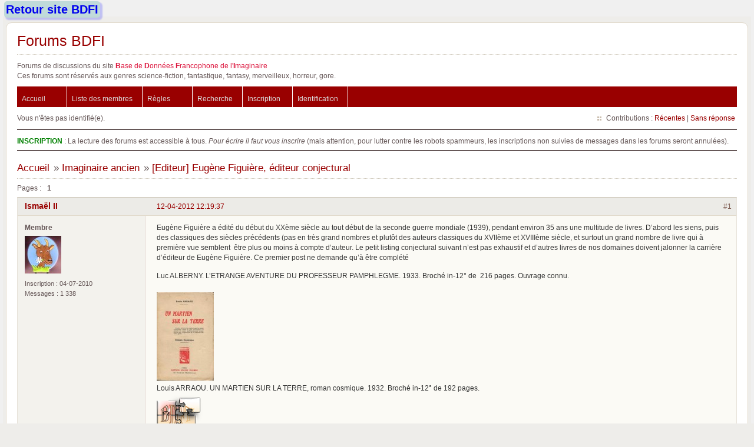

--- FILE ---
content_type: text/html; charset=utf-8
request_url: https://forums.bdfi.net/viewtopic.php?pid=43869
body_size: 18822
content:
<!DOCTYPE html PUBLIC "-//W3C//DTD XHTML 1.0 Strict//EN" "http://www.w3.org/TR/xhtml1/DTD/xhtml1-strict.dtd">
<html xmlns="http://www.w3.org/1999/xhtml" xml:lang="fr" lang="fr" dir="ltr">
<head>
<meta http-equiv="Content-Type" content="text/html; charset=utf-8" />
<title>[Editeur] Eugène Figuière, éditeur conjectural / Imaginaire ancien / Forums BDFI</title>
<link rel="stylesheet" type="text/css" href="style/Fire.css" />
<link rel="canonical" href="viewtopic.php?id=2967" title="Page 1" />
<link rel="alternate" type="application/atom+xml" href="extern.php?action=feed&amp;tid=2967&amp;type=atom" title="Flux Atom de la discussion" />
</head>
<body>
<style>
body, body#bdfi {
 font-family: Verdana, Helvetica, sans-serif;
 font-size: small;
}

#conteneur {
 padding: 5px;
 background: #fafafa;
 font-family: Verdana, Helvetica, sans-serif;
 font-size: 100%;
 background-color: #f0f0f0;
}

#punindex {
 margin: auto;
 center;
}

.buttonbdfi {
 margin: 2px;
 padding: 3px;
 border-radius: 5px;
 box-shadow: 3px 3px 2px 1px rgba(0, 0, 255, .2);
 background-color: rgba(0, 128, 128, .2);
 text-decoration: none;
}
</style>

<div id="conteneur">


<div>
<a class='buttonbdfi' style='font-size: 20px; font-weight: bold' href='https://www.bdfi.net/' title="Retour au site BDFI">Retour site BDFI</a>
<!--
 - <a class='buttonbdfi' href='http://test.bdfi.net/' title="Site v2 de test">Site v2 (test / bêta)</a>
-->
</div>

<div id="punviewtopic" class="pun">
<div class="top-box"></div>

<div class="punwrap">

<div id="brdheader" class="block">
	<div class="box">
		<div id="brdtitle" class="inbox">
			<h1><a href="index.php">Forums BDFI</a></h1>
			<div id="brddesc">Forums de discussions du site <span style='color:crimson'><b>B</b>ase de <b>D</b>onnées <b>F</b>rancophone de l'<b>I</b>maginaire</span><br />Ces forums sont réservés aux genres science-fiction, fantastique, fantasy, merveilleux, horreur, gore.</div>
		</div>
		<div id="brdmenu" class="inbox">
			<ul>
				<li id="navindex" class="isactive"><a href="index.php">Accueil</a></li>
				<li id="navuserlist"><a href="userlist.php">Liste des membres</a></li>
				<li id="navrules"><a href="misc.php?action=rules">Règles</a></li>
				<li id="navsearch"><a href="search.php">Recherche</a></li>
				<li id="navregister"><a href="register.php">Inscription</a></li>
				<li id="navlogin"><a href="login.php">Identification</a></li>
			</ul>
		</div>
		<div id="brdwelcome" class="inbox">
			<p class="conl">Vous n'êtes pas identifié(e).</p>
			<ul class="conr">
				<li><span>Contributions&#160;: <a href="search.php?action=show_recent" title="Trouver les discussions comportant des messages récents.">Récentes</a> | <a href="search.php?action=show_unanswered" title="Trouver les discussions sans réponse.">Sans réponse</a></span></li>
			</ul>
			<div class="clearer"></div>
		</div>
	</div>
</div>

<div id="announce" class="block">
	<div class="hd"><h2><span>Annonce</span></h2></div>
	<div class="box">
		<div id="announce-block" class="inbox">
			<div class="usercontent"><span style='color:green'><b>INSCRIPTION</b></span> : La lecture des forums est accessible à tous. <em>Pour écrire il faut vous inscrire</em> (mais attention, pour lutter contre les robots spammeurs, les inscriptions non suivies de messages dans les forums seront annulées).</div>
		</div>
	</div>
</div>

<div id="brdmain">
<div class="linkst">
	<div class="inbox crumbsplus">
		<ul class="crumbs">
			<li><a href="index.php">Accueil</a></li>
			<li><span>»&#160;</span><a href="viewforum.php?id=5">Imaginaire ancien</a></li>
			<li><span>»&#160;</span><strong><a href="viewtopic.php?id=2967">[Editeur] Eugène Figuière, éditeur conjectural</a></strong></li>
		</ul>
		<div class="pagepost">
			<p class="pagelink conl"><span class="pages-label">Pages&#160;: </span><strong class="item1">1</strong></p>
		</div>
		<div class="clearer"></div>
	</div>
</div>

<div id="p41616" class="blockpost rowodd firstpost blockpost1">
	<h2><span><span class="conr">#1</span> <a href="viewtopic.php?pid=41616#p41616">12-04-2012 12:19:37</a></span></h2>
	<div class="box">
		<div class="inbox">
			<div class="postbody">
				<div class="postleft">
					<dl>
						<dt><strong><a href="profile.php?id=4653">Ismaël II</a></strong></dt>
						<dd class="usertitle"><strong>Membre</strong></dd>
						<dd class="postavatar"><img src="https://forums.bdfi.net/img/avatars/4653.jpg?m=1609701033" width="62" height="64" alt="" /></dd>
						<dd><span>Inscription&#160;: 04-07-2010</span></dd>
						<dd><span>Messages&#160;: 1 338</span></dd>
					</dl>
				</div>
				<div class="postright">
					<h3>[Editeur] Eugène Figuière, éditeur conjectural</h3>
					<div class="postmsg">
						<p>Eugène Figuière a édité du début du XXème siècle au tout début de la seconde guerre mondiale (1939), pendant environ 35 ans une multitude de livres. D’abord les siens, puis des classiques des siècles précédents (pas en très grand nombres et plutôt des auteurs classiques du XVIIème et XVIIIème siècle, et surtout un grand nombre de livre qui à première vue semblent&#160; être plus ou moins à compte d’auteur. Le petit listing conjectural suivant n’est pas exhaustif et d’autres livres de nos domaines doivent jalonner la carrière d’éditeur de Eugène Figuière. Ce premier post ne demande qu’à être complété</p><p>Luc ALBERNY. L’ETRANGE AVENTURE DU PROFESSEUR PAMPHLEGME. 1933. Broché in-12° de&#160; 216 pages. Ouvrage connu.</p><p><a href="http://www.bdfi.info/img/couv/m/martien_sur_terreaa.jpg" rel="nofollow"><span class="postimg"><img src="http://www.bdfi.info/img/vign/m/v_martien_sur_terreaa.jpg" alt="v_martien_sur_terreaa.jpg" /></span></a><br />Louis ARRAOU. UN MARTIEN SUR LA TERRE, roman cosmique. 1932. Broché in-12° de 192 pages.<br /><img src="https://forums.bdfi.net/img/smilies/okbdfi.png" alt="okbdfi" /></p><p>Jean AUBOURG. LA LAMPE D’AGATE. 1936. Broché in-12° de 268 pages. Ce roman ne comporte aucune conjecture, par contre en fin de volume une petite nouvelle complémentaire : « UNE NUIT A BORD » est du domaine du fantastique :<br />Rentrant de l’Inde Française en bateau, un passager remarque sur le pont, isolée dans un coin, une curieuse passagère vêtue de noir et à l’air maladif. Il la suit un moment dans la coursive et perd sa trace. Renseignements pris sur cette dame, personne ne semble la connaître et elle n’appartient pas à l’équipage. Le capitaine, qui s’inquiète d’avoir éventuellement une passagère clandestine à bord, vient un soir avec notre passager pour se rendre compte de l’identité de cette mystérieuse femme. Ils l’aperçoivent ou celle-ci quitte son endroit habituel, et la suivent dans les couloirs du navire. A un moment, elle disparaît et les deux hommes en reste abasourdis, car il est impossible qu’elle ne se soit évaporée, le couloir finissant en cul-de-sac et les portes étant fermées à clef. Le Capitaine pâlit lorsqu’il se rend compte que l’une des portes s’ouvre sur la morgue qui contient dix-sept cercueils que le bateau ramène en France.<br /><img src="https://forums.bdfi.net/img/smilies/okbdfi.png" alt="okbdfi" /></p><p>AXIEROS. PLATONIQUEMENT. 1924. Broché petit in-12° de 142 pages. Nouvelles gays et gaies. Une nouvelle préhistorique gay : « LA CONQUÊTE ». Réédité il y a quelques années.<br /><img src="https://forums.bdfi.net/img/smilies/okbdfi.png" alt="okbdfi" /></p><p>BANVILLE D’HOSTEL. LE SEMEUR DE SABLE. 1912. Broché&#160; petit in-8° de 160 pages. Collection du « Rythme ». (Sous toute réserve que ce livre ne contienne des conjectures flagrantes)<br />[BDFI: Hors genres - Cf. plus bas <a href="http://forums.bdfi.net/viewtopic.php?pid=50680#p50680]" rel="nofollow">http://forums.bdfi.net/viewtopic.php?pid=50680#p50680]</a></p><p><a href="http://www.bdfi.info/img/couv/a/acataf.jpg" rel="nofollow"><span class="postimg"><img src="http://www.bdfi.info/img/vign/a/v_acataf.jpg" alt="v_acataf.jpg" /></span></a><br />Henri BARAUDE. LA CATASTROPHE. 1936. Broché in-12° de 190 pages. En ces dernières pages il est question d’une guerre ouverte contre l’Allemagne, guerre bien amenée dans tout ce roman&#160; et qui finit plutôt mal pour les petits Français.<br />[BDFI: ? limite...]</p><p><a href="http://www.bdfi.info/img/couv/a/aafigww.jpg" rel="nofollow"><span class="postimg"><img src="http://www.bdfi.info/img/vign/a/v_aafigww.jpg" alt="v_aafigww.jpg" /></span></a><br />Louis BOURGES. LA CHUTE DES HOMMES. 1934. Broché in-12° de 190 pages. Satan en personne a pris les apparences du grand Maître des Francs-Maçons pour saper notre civilisation. Bref,&#160; Satan est un gros enfoiré.<br /><img src="https://forums.bdfi.net/img/smilies/okbdfi.png" alt="okbdfi" /></p><p>Eugène CONTI. LA CULTURE DE L’HUMANITE, par la fécondation artificielle sélectionnée. 1937. Broché in-12° de 226 pages. Cet ouvrage, totalement de pure science-fiction, s’ouvre sur la destruction de Paris.<br /><img src="https://forums.bdfi.net/img/smilies/okbdfi.png" alt="okbdfi" /></p><p><a href="http://www.bdfi.info/img/couv/f/figuiere_flotaa.jpg" rel="nofollow"><span class="postimg"><img src="http://www.bdfi.info/img/vign/f/v_figuiere_flotaa.jpg" alt="v_figuiere_flotaa.jpg" /></span></a><br />Jean COTARD. LE FLOT D’EPOUVANTE. 1934. Broché in-12° de 264 pages. Invasion de crabes et autres crustacés géants sur les plages de Bretagne. Voir topic Thèmes et sujets imaginaires – Monstres marins, d’eau douce… post 11<br /><img src="https://forums.bdfi.net/img/smilies/okbdfi.png" alt="okbdfi" /></p><p>Charles COUSIN. EN L’AN 2000. Pièce de théâtre en 4 actes. 1935. Broché in-12° de 162 pages. En l’An 2000 les femmes prennent le rôle&#160; et le pouvoir des hommes et ce qui s’en suit. Cette pièce a été écrite par un homme.<br /><img src="https://forums.bdfi.net/img/smilies/okbdfi.png" alt="okbdfi" /></p><p>Charles de COYNART. CONTES ET NOUVELLES. 1937. Broché in-12° de 192 pages. Nouvelles aussi insolites que fantastiques. Contient ; UNE MORT ETRANGE, LA BOMBE, LE FOSSOYEUR.<br /><img src="https://forums.bdfi.net/img/smilies/okbdfi.png" alt="okbdfi" /></p><p>Jean-Marie DEFRANCE. LA LUMIERE OU LA PRODIGIEUSE HISTOIRE DE TROIS INVENTEURS, roman utopiste. 1913. Broché grand in-12° de 196 pages. Ouvrage assez rare et plus proche des utopies Wellsiennes que des « Tallandier bleus ».<br /><img src="https://forums.bdfi.net/img/smilies/okbdfi.png" alt="okbdfi" /></p><p><a href="http://www.bdfi.info/img/couv/f/figuiere_demartyaa.jpg" rel="nofollow"><span class="postimg"><img src="http://www.bdfi.info/img/vign/f/v_figuiere_demartyaa.jpg" alt="v_figuiere_demartyaa.jpg" /></span></a><br />Robert DEMARTY. L’AUTRE ! LA DERNIERE ? (A ceux de la Classe 25). 1933. Broché in-12° de 256 pages. Une guerre future, plus redoutable et encore plus meurtrière que celle de 14-18. « -Imaginaient-ils, ces hommes, la débâcle internationale de 1942 ? ». Voir topic Guerres Futures post 59<br />.<br /><a href="http://www.bdfi.info/img/couv/a/a_redou.jpg" rel="nofollow"><span class="postimg"><img src="http://www.bdfi.info/img/vign/a/v_a_redou.jpg" alt="v_a_redou.jpg" /></span></a><br />P. L. DEVERDUN. LE « REDOUTABLE », journal d’un commandant de vedette. 1936. Broché in-12° de 192 pages. Guerre future. Voir topic Guerres Futures post 61.<br />.<br />Lord DUNSANY (Edward John Moreton PLUNKETT). LE LIVRE DES MERVEILLES (The book of wonder, a chronicle of little adventures at the edge of the world). Traduction de&#160; Marie AMOUROUX. 1924. Broché in-12° de 120 pages. Contient : Lord Dunsany / Préface, La Fiancée du Centaure, La Lamentable histoire de Thangobrind le joaillier et de sa fin malheureuse, La Maison de la sphynge, Ce qui arriva probablement aux trois écrivains, L&#039;Imprudente Prière de Pombo l&#039;idolâtre, La Prise de Bombasharna, Miss Cubbidge et le dragon des légendes, La Queste des larmes de la reine, Le Trésor des Gibbelins, Comment Nuth aurait, paraît-il exercé son art sur les Gnomes, Comment quelqu&#039;un entra, ainsi qu&#039;il avait été prédit, dans la cité de Nulle Part, Le Couronnement de Mr. Thomas Shap, Chu-bu et Sheemish, La Fenêtre merveilleuse, Épilogue.<br />Ouvrage d’une grand rareté.<br /><img src="https://forums.bdfi.net/img/smilies/okbdfi.png" alt="okbdfi" /></p><p><a href="http://www.bdfi.info/img/couv/a/afiga.jpg" rel="nofollow"><span class="postimg"><img src="http://www.bdfi.info/img/vign/a/v_afiga.jpg" alt="v_afiga.jpg" /></span></a><br />EMILE-PIGNOT. LA PRISON DE LA CHAIR. 1932. Broché in-12° de 226 pages. (Guerre future entre l’Allemagne et la Pologne, la France intervient du côté Polonais).<br />.<br /><a href="http://www.bdfi.info/img/couv/f/figuiere_finotaa.jpg" rel="nofollow"><span class="postimg"><img src="http://www.bdfi.info/img/vign/f/v_figuiere_finotaa.jpg" alt="v_figuiere_finotaa.jpg" /></span></a><br />Jean FINOT. PROLONGEONS LA VIE !... Sans date (l’auteur est mort en 1922). Broché petit in-12° de 120 pages, « Collection des petits livres de Chevet ». Couverture illustrée. Plus qu’un roman une petite réflexion amusante sur les possibilités de prolonger la vie humaine, à première vue au début du siècle comme maintenant c’est l’optimisme qui reste de rigueur pour parvenir à son but, la science ne se contentant que d’aider.<br />[BDFI: Hors base - Non fiction]</p><p><a href="http://www.bdfi.info/img/couv/a/anneau_de_gyges.jpg" rel="nofollow"><span class="postimg"><img src="http://www.bdfi.info/img/vign/a/v_anneau_de_gyges.jpg" alt="v_anneau_de_gyges.jpg" /></span></a><br />GEORGE-DAY (Yvonne Georgette DAYRES, Madame Louis DEBEAUVAIS). L’ANNEAU DE GYGES. 1932. Broché in-12° de 190 pages. Science-fiction, l’anneau de Gygès rend invisible<br /><img src="https://forums.bdfi.net/img/smilies/okbdfi.png" alt="okbdfi" /></p><p>Pierre JAUDON. DIEUDONNE TÊTE. 1910, « Collection Œuvres et Jours ». Broché in-12° de 364 pages. Il s’agirait « d’une satire des utopies socio-scientifiques de l’époque ». J’ai croisé ce bouquin plusieurs fois sans rien connaître de son contenu, donc sans l’acheter alors que maintenant je sais qu’il est conjectural et que l’exemplaire disponible est trop onéreux.<br />[BDFI: ?]</p><p>Grégoire LE ROY. JOE TRIMBORN. Nouvelles. 1913. Broché in-12° de 198 pages. Quatre nouvelles dans ce recueil dont deux de nos domaines : « L’ETRANGE AVENTURE DE L’ABBE LEVRAI », sur la survivance d’un homme-singe à Bornéo et « LA MALEDICTION DU SOLEIL », petite variation sur l’Atlantide.<br /><img src="https://forums.bdfi.net/img/smilies/okbdfi.png" alt="okbdfi" /></p><p><a href="http://www.bdfi.info/img/couv/t/theatre_noir.jpg" rel="nofollow"><span class="postimg"><img src="http://www.bdfi.info/img/vign/t/v_theatre_noir.jpg" alt="v_theatre_noir.jpg" /></span></a><br />André de LORDE et Henri BAUCHE. THEÂTRE NOIR. (Sans date – probablement années 20). Couverture illustrée. Broché in-12°de 194 pages. Contient 4 textes : LE MAITRE DE LA MORT, LE VICE, LE MYSTERE DE LA MAISON NOIRE, LE CRIME MONSTRUEUX.<br />.<br /><a href="http://www.bdfi.info/img/couv/l/lorde_theatr_rougewww.jpg" rel="nofollow"><span class="postimg"><img src="http://www.bdfi.info/img/vign/l/v_lorde_theatr_rougewww.jpg" alt="v_lorde_theatr_rougewww.jpg" /></span></a><br />André de LORDE. THEÂTRE ROUGE. 1922. Broché petit in-12° de 264 pages. Préface de André ANTOINE (Célèbre directeur de théâtre de l’époque). Contient 4 textes sous forme de pièce de théâtre : DES YEUX DANS L’OMBRE, FIGURES DE CIRE, L’ENFANT MORT, ATTAQUE NOCTURNE.<br />.<br />André de LORDE. LA GALERIE DES MONSTRES. 1928 Broché in-12° de 222 pages. Couverture illustrée, contient LA GALERIE DES MONSTRES, LA GALERIE DES MASQUES, suivi de L’HOMME QUI FAIT PEUR de Albert SOREL, LA FOLIE de Gilbert BALLET, LE PRINCE DE LA TERREUR de Alfred BINET, LE THEÂTRE DE ANDRE DE LORDE de Edmond LOCARD et LA PEUR AU THEÂTRE de André ANTOINE.<br />.<br /><a href="http://www.bdfi.info/img/couv/t/theatre_de_la_mortvrai.jpg" rel="nofollow"><span class="postimg"><img src="http://www.bdfi.info/img/vign/t/v_theatre_de_la_mortvrai.jpg" alt="v_theatre_de_la_mortvrai.jpg" /></span></a><br />André de LORDE. THEÂTRE DE LA MORT. 1928. Broché in-12° de 234 pages. Couverture illustrée et photo de l’auteur en frontispice. Contient 3 textes. : LES CHARCUTEURS, LE VAISSEAU DE LA MORT, L’HOMME MYSTERIEUX.<br />.<br /><a href="http://www.bdfi.info/img/couv/f/figuiere_lorde_figure_cireaa.jpg" rel="nofollow"><span class="postimg"><img src="http://www.bdfi.info/img/vign/f/v_figuiere_lorde_figure_cireaa.jpg" alt="v_figuiere_lorde_figure_cireaa.jpg" /></span></a><br />André de LORDE. FIGURES DE CIRE. 1932. Broché in-12° de 224 pages. Couverture illustrée. Contient de nombreux textes&#160; sous forme de nouvelles: FIGURES DE CIRE , LE MASQUE, L’HORRIBLE EXPERIENCE, LE GRAND MYSTERE, LE BAL ROUGE, MADAME DUBOIS SAGE FEMME, L’ENFANT MORT, L’HYSTERIQUE, 40 HP, MYSTERIEUX ATTENTAT, EN SILENCE, L’ILLUSTRE PROFESSEUR TRUCHARD, LA DAME EN NOIR, DERNIERE CONQUÊTE, BEREGUISSE, L’AGONISANTE, L’ENFER, MORPHINOMANE, L’OBSESSION, AU PETIT JOUR, UNE AFFAIRE MYSTERIEUSE, LA DERNIERE TORTURE, AU PAYS DES SUPPLICES, L’ACQUITTEE, L’HORRIBLE VENGEANCE, CŒUR D’ENFANT, UN ACCIDENT, L’ARBRE VIVANT, LA MAFFIA, UN CRIME DANS UNE MAISON DE FOU. Tout un programme pour s’alléger les idées noires.<br />.<br /><a href="http://www.bdfi.info/img/couv/l/lorde_peuraa.jpg" rel="nofollow"><span class="postimg"><img src="http://www.bdfi.info/img/vign/l/v_lorde_peuraa.jpg" alt="v_lorde_peuraa.jpg" /></span></a><br />André de LORDE. THEÂTRE DE LA PEUR. 1919. « Collection des petits livres de chevet ». Couverture illustrée. Broché petit in-12° de 230 pages. Porte une mention de premier volume<br />.<br />André de LORDE, Pierre CHAINE, Henri BAUCHE. GRAND GUIGNOL. 1936. Broché in-12° de 208 pages. Contient : JACK L’EVENTREUR, L’HORRIBLE PASSION, MAGIE NOIRE.<br />.<br /><a href="http://www.bdfi.info/img/couv/z/zzzzloria.jpg" rel="nofollow"><span class="postimg"><img src="http://www.bdfi.info/img/vign/z/v_zzzzloria.jpg" alt="v_zzzzloria.jpg" /></span></a><br />Jacques LORIA. LA VISITE DES MARTIENS. 1935. Broché in-12° de 286 pages. Le titre se passe de commentaires, mais la visite est amicale. Les dames Martiennes sont ovipares.<br /><img src="https://forums.bdfi.net/img/smilies/okbdfi.png" alt="okbdfi" /></p><p>.<br /><a href="http://www.bdfi.info/img/couv/f/figuiere_lumiere_couvaa.jpg" rel="nofollow"><span class="postimg"><img src="http://www.bdfi.info/img/vign/f/v_figuiere_lumiere_couvaa.jpg" alt="v_figuiere_lumiere_couvaa.jpg" /></span></a>&#160; &#160;<a href="http://www.bdfi.info/img/couv/f/figuiere_lumiere_envoiaa.jpg" rel="nofollow"><span class="postimg"><img src="http://www.bdfi.info/img/vign/f/v_figuiere_lumiere_envoiaa.jpg" alt="v_figuiere_lumiere_envoiaa.jpg" /></span></a><br />Wilfrid LUCAS. LA ROUTE DE LUMIERE, légende de l’amour. 1927. Broché in-12° de 190 pages. Légendes de l’amour mais surtout de la Lémurie, pendant de l’Atlantide dans des temps reculés.<br />.<br />Julien MALRIC. L’ŒIL DU BEFFROI, « Essai de théâtre mythique », quatre actes en prose et six tableaux. 1914. Broché in-4° de 186 p&#160; &#160; ages sous couverture rempliée. Illustré de gravures sur bois de Charles SENARD. « L’action se déroule dans le futur, à une époque où la connaissance confine aux domaines de l’Absolu et marque l’apogée d’une civilisation hautement scientifique », et comme c’est l’auteur qui le proclame…….<br />.<br />Paul MAX. VOLCAR LE TERRIBLE. 1913. Broché in-12° de 326 pages. Roman préhistorique<br />.<br /><a href="http://www.bdfi.info/img/couv/c/contes_tenebresaa.jpg" rel="nofollow"><span class="postimg"><img src="http://www.bdfi.info/img/vign/c/v_contes_tenebresaa.jpg" alt="v_contes_tenebresaa.jpg" /></span></a><br />Alexandre MERCEREAU. CONTES DES TENEBRES. 1911. Broché in-12° de 218 pages. Couverture illustrée par Albert GLEIZES.<br />.<br /><a href="http://www.bdfi.info/img/couv/f/figuiere_monceauaa.jpg" rel="nofollow"><span class="postimg"><img src="http://www.bdfi.info/img/vign/f/v_figuiere_monceauaa.jpg" alt="v_figuiere_monceauaa.jpg" /></span></a><br />Alexandre MERCEREAU. LE CRIME DU PARC MONCEAU. 1930. Broché in-12° de 192 pages. Couverture illustrée. Aucune conjecture dans cet excellent roman, roman qui ressemblerait le plus à un roman policier, mais qui n’en est pas vraiment un : 1849 un crime atroce est commis dans le quartier Monceaux et après une enquête vite bâclée le coupable n’est jamais inquiété. Bien des années plus tard dans le même quartier un abbé reçoit d’un moribond une confession étonnante. A rééditer d’urgence ce roman du XXème siècle imitant à la perfection Balzac, Barbey-D’Aurevilly, Méry et Ponson du Terrail (rien que ça).<br />.<br /><a href="http://www.bdfi.info/img/couv/d/dorian_grayaa.jpg" rel="nofollow"><span class="postimg"><img src="http://www.bdfi.info/img/vign/d/v_dorian_grayaa.jpg" alt="v_dorian_grayaa.jpg" /></span></a>&#160; &#160;<a href="http://www.bdfi.info/img/couv/d/doriab_gray_bb.jpg" rel="nofollow"><span class="postimg"><img src="http://www.bdfi.info/img/vign/d/v_doriab_gray_bb.jpg" alt="v_doriab_gray_bb.jpg" /></span></a><br />S. MERCET. DORIAN GRAY, drame en un prologue et 5 actes tiré du roman de Oscar WILDE : LE PORTRAIT DE DORIAN GRAY. 1922. Broché in-8° de 170 pages. Couverture illustrée par KIT. Edition numérotée<br />.<br />Rémy MONTALEE. HISTOIRES MACABRES ET AUTRES. 1924. Broché in-12° de 224 pages.<br />.<br /><a href="http://www.bdfi.info/img/couv/l/la_fin_du_mondeaa.jpg" rel="nofollow"><span class="postimg"><img src="http://www.bdfi.info/img/vign/l/v_la_fin_du_mondeaa.jpg" alt="v_la_fin_du_mondeaa.jpg" /></span></a><br />Thomas MUREçAY. LA FIN DU MONDE, pièce en 3 actes et 4 tableaux. 1934. Broché in-12° de 224 pages.<br />.<br /><a href="http://www.bdfi.info/img/couv/h/heradryas.jpg" rel="nofollow"><span class="postimg"><img src="http://www.bdfi.info/img/vign/h/v_heradryas.jpg" alt="v_heradryas.jpg" /></span></a><br />Bernard NABONNE. HERADRYAS L’AMAZONE. Roman mytho-antique. 1923. Broché in-12° de 220 pages. Vignette en couverture.<br />Les Amazones réfugiées au Pont-Euxin (la Mer Noire) lors de leur déclin offrent un sacrifice à Arthémise, mais la déesse manifeste sa fureur car Héradryas, la sœur de la reine Thalestris est en réalité un homme. Contrairement à la coutume sa mère ne l’a pas sacrifié à la naissance. Elle l’a élevé comme une femme et lui donnant que des serviteurs aveugles. Un jour qu’il bavarde au bord de l’eau avec la nymphe Thétis, une Amazone, Euséïs, surprend son secret et tombe amoureuse de lui.<br />A chaque printemps les Amazones rejoignent les Oskidiens pour l’accouplement annuel. Héradryas est très inquiet mais Apollon qu’il invoque lui prédit qu’il ne risque rien. Héradryas recherche Euséïs comme partenaire mais ne la trouve pas mais Socléïs, une autre Amazone se réfugie sous sa tente… Et il perd sa vertu.<br />Socléïs lui apprend que la reine veut le tuer, car elle n’accouche que de garçons et croit que cette malédiction est due au fait que sa sœur est son héritière.<br />Elle le persuade de prendre le pouvoir, mais le complot échoue et Héradryas est emprisonné. Socléïs s’aperçoit qu’Euseïs et lui sont amoureux, et jalouse révèle à la reine qu’il est un homme. Thalestris se rend à la prison, mais celle-ci est vide. La reine a tué les enfants de Cratus, un caravanier qui livrait de la marchandise et a gardé le vieillard comme esclave. Celui-ci s’apprête à la tuer. Elle se rend à la tente d’Euséïs car elle sait par Socléïs, qu’Heradryas doit venir y passer la nuit. Cratus la guette mais Héradryas arrête son bras. Il réussit à s’enfuir mais Euséïs est emprisonnée et Cratus écorché vif.<br />Héradryas arrive à la cour d’Alexandre le Grand et lui annonce la venue prochaine des Amazones. La reine lui demande de lui faire une fille pour assurer sa succession mais en réalité elle veut l’assassiner pour renouveler les exploits des guerrières Amazones. Elle essaie de l’empoisonner mais Héradryas veille et lui fait boire le poison à sa place. Furieux de l’attentat contre leur roi les Macédoniens tuent les Amazones.<br />Thalestris meurt la dernière et tombe dans l’Hadès, fleuve des Enfers, magma gluant et grouillant de serpents et de monstres. Elle finit par arriver devant le Styx mais comme elle n’a pas son obole Caron ne la laisse pas entrer et ainsi, elle est condamnée à errer éternellement.<br />Héradryas est couvert d’honneur par Alexandre et il retrouve Euséïs qui a échappé au massacre car elle était en prison.<br />.<br /><a href="http://www.bdfi.info/img/couv/z/zzzzfiguiere_henri_barreaa.jpg" rel="nofollow"><span class="postimg"><img src="http://www.bdfi.info/img/vign/z/v_zzzzfiguiere_henri_barreaa.jpg" alt="v_zzzzfiguiere_henri_barreaa.jpg" /></span></a><br />Jean d’OSSEAU. HENRI BAR SUR LA LUNE (aventure merveilleuse mais véridique). 1927. Br. n-12° de 228 pages. Il s’agit d’un manuscrit trouvé dans une plaine du Texas en 1913.<br />.<br />Alex PASQUIER. LA CONQUÊTE. 1926. Broché in-12° de 320 pages. Pas de problème ce livre existe puisqu’il est référencé à la Bibliothèque Nationale. Mais personne n’a encore mis la main dessus. Le premier qui le trouve a gagné sa lecture.<br />.<br /><a href="http://www.bdfi.info/img/couv/a/avie_nouvelleaa.jpg" rel="nofollow"><span class="postimg"><img src="http://www.bdfi.info/img/vign/a/v_avie_nouvelleaa.jpg" alt="v_avie_nouvelleaa.jpg" /></span></a>&#160; &#160; <a href="http://www.bdfi.info/img/couv/m/madeleine_pelletier_1.jpg" rel="nofollow"><span class="postimg"><img src="http://www.bdfi.info/img/vign/m/v_madeleine_pelletier_1.jpg" alt="v_madeleine_pelletier_1.jpg" /></span></a><br />Doctoresse Madeleine PELLETIER. UNE VIE NOUVELLE. 1932. Broché in-12° de 248 pages. Voir topic « Imaginaire Ancien »<br />.<br />Henri PERRIOT. LA VIE ULTRA-MODERNE, 1926-1980, presque la fin du monde. 1927. Broché in-12° de 194 pages. Roman rébarbatif tournant autour de la prédiction des Papes de Saint Malachie, mais néanmoins conjectural.<br />.<br />Edgar POE. LES MEILLEURS CONTES. Traduction de Charles BAUDELAIRE. 1923. Broché petit in-12° de 206 pages. Contient quatre contes : « UNE DESCENTE DANS LE MAELSTROM », « LE SCARABEE D’OR », « MANUSCRIT TROUVE DANS UNE BOUTEILLE » et « DOUBLE ASSASSINAT DANS LA RUE MORGUE », « Bibliothèque Figuière ». Illustrations de Daniel GIRARD.<br />.<br /><a href="http://www.bdfi.info/img/couv/c/cieux_nouveaux.jpg" rel="nofollow"><span class="postimg"><img src="http://www.bdfi.info/img/vign/c/v_cieux_nouveaux.jpg" alt="v_cieux_nouveaux.jpg" /></span></a><br />André » PREVOT. CIEUX NOUVEAUX ou QUTRE HOMMES DANS LA LUNE (Essai romancé). 1931. Broché in-12° de 190 pages. « Le voyage vers la Lune est possible grâce à la diminution de la densité corporelle! Une fois arrivé, nos voyageurs rencontrent des habitants divisés en royaume ce qui permet à l&#039;auteur d&#039;utiliser les sociétés lunaires comme une parabole à nos dissensions terrestres. Un petit livre plus digne de figurer au rayon philosophique qu&#039;astronautique. »<br />.<br /><a href="http://www.bdfi.info/img/couv/s/sherlockaa.jpg" rel="nofollow"><span class="postimg"><img src="http://www.bdfi.info/img/vign/s/v_sherlockaa.jpg" alt="v_sherlockaa.jpg" /></span></a><br />Jean PRUDHOM. LE CAS DU MAHARADJ DE SIVAGUINGUE, premier coup de chapeau du célèbre Détective-Psychomètre César Brûlaire. 1928. Broché in-12° de 288 pages. Premier coup de chapeau (et le seul) mais quel coup de maître ; de quoi combler les amateurs de Sherlock Holmes associés aux détectives de l’occulte ou de l’étrange : suite à des disparitions-évaporations totalement inexpliquées Gustav Klinkicht le célèbre détective Allemand et son plus célèbre encore pendant Anglais Sherlock Holmes en personne se retrouvent en prison en Corse. Intervient alors César Brûlaire,&#160; qui à la fin de l’aventure, sera nommé par les deux détectives précités « leur Maître ». Pour le fantastique pas de problèmes, César Brûlaire assure contre les spirites, médiums, fantômes et tous autres phénomènes paranormaux, (même des inconnus). Un sympathique petit bouquin qui ferait une excellente histoire à la Tardi.<br />.<br /><a href="http://www.bdfi.info/img/couv/f/figuiere_gaa.jpg" rel="nofollow"><span class="postimg"><img src="http://www.bdfi.info/img/vign/f/v_figuiere_gaa.jpg" alt="v_figuiere_gaa.jpg" /></span></a><br />Edouard ROMILLY. LES AMANTS DE CLEOPATRE. (Amour-Magie-Initiation). 1929. Broché petit in-12° de 216 pages. Couverture illustrée par STAB. Nombreux éléments fantastique dans ce roman antique.<br />.<br /><a href="http://www.bdfi.info/img/couv/a/abimeaa.jpg" rel="nofollow"><span class="postimg"><img src="http://www.bdfi.info/img/vign/a/v_abimeaa.jpg" alt="v_abimeaa.jpg" /></span></a><br />Paul RONCERAY. LA VENGEANCE DE L’ABIME. 1932 . Broché in-12° de 256 pages. Couverture illustrée. Voir Imaginaire Ancien au topic Paul RONCERAY<br />.<br /><a href="http://www.bdfi.info/img/couv/f/figuiere_tour_peupleaa.jpg" rel="nofollow"><span class="postimg"><img src="http://www.bdfi.info/img/vign/f/v_figuiere_tour_peupleaa.jpg" alt="v_figuiere_tour_peupleaa.jpg" /></span></a><br />Han RYNER. LA TOUR DES PEUPLES. 1919, « Les Livres de Chevet ». Broché petit in-12° de 232 pages. Couverture illustrée. Roman sur la légende rationalisée de la Tour de Babel<br />.<br /><a href="http://www.bdfi.info/img/couv/l/les_pacifiquesaa.jpg" rel="nofollow"><span class="postimg"><img src="http://www.bdfi.info/img/vign/l/v_les_pacifiquesaa.jpg" alt="v_les_pacifiquesaa.jpg" /></span></a><br />Han RYNER LES PACIFIQUES. 1914. Broché petit in-8° de 298 pages. Les Atlantes existent toujours (du moins en 1914) et en sont en l’An de grâce 11 157 de leur calendrier. Ils disposent de moyens aériens très perfectionné ce qui leur permet de sauver un navire en difficulté dans la mer des Sargasses<br />.<br /><a href="http://www.bdfi.info/img/couv/r/ryner_homme_fourmi_2.jpg" rel="nofollow"><span class="postimg"><img src="http://www.bdfi.info/img/vign/r/v_ryner_homme_fourmi_2.jpg" alt="v_ryner_homme_fourmi_2.jpg" /></span></a>&#160; &#160;<a href="http://www.bdfi.info/img/couv/r/ryner_fourmi.jpg" rel="nofollow"><span class="postimg"><img src="http://www.bdfi.info/img/vign/r/v_ryner_fourmi.jpg" alt="v_ryner_fourmi.jpg" /></span></a><br />Han RYNER. L’HOMME FOURMI. Sans date (avant 1920). Broché petit in-8° de 240 pages. Couverture illustrée. Réédition du texte paru en 1901 aux éditions de la Maison d’Art.<br />.<br />Henri SERRE. LA CAHIER ROUGE. Sans date (1923 ou 1924). Broché in-12° de 224 pages. Un complot international préfigurant un conflit mondial. Roman source d’inspiration plus que certaine pour HERGE pour « LE LOTUS BLEU ». Voir topic<br />.<br />Titres à vérifier : <br />Paul RONCERAY – PLUS VERS LE NORD. 1930<br />Jean-Pierre CARTIGNY – CESAR LANGIN DICTATEUR. 1935<br />Yves DARMOR – LES FIGURANTS. 1925<br />Olivier DIRAISON –SEYLOR – LE CRACK DE 1930, titre annoncé comme paru dans l’ouvrage du même auteur : L’AMOUR EN CROUPE, roman de demain, chez Alfred Leclerc, datant de 1912.<br />P. J. MEZIERES – ALLONS ENFANTS DE LA PATRIE. 1928<br />Et pas mal d’autres dont les titres nous interpellent.</p>
						<p class="postedit"><em>Dernière modification par Ismaël II (22-01-2013 20:32:50)</em></p>
					</div>
				</div>
			</div>
		</div>
		<div class="inbox">
			<div class="postfoot clearb">
				<div class="postfootleft"><p><span>Hors ligne</span></p></div>
			</div>
		</div>
	</div>
</div>

<div id="p41644" class="blockpost roweven">
	<h2><span><span class="conr">#2</span> <a href="viewtopic.php?pid=41644#p41644">13-04-2012 16:42:26</a></span></h2>
	<div class="box">
		<div class="inbox">
			<div class="postbody">
				<div class="postleft">
					<dl>
						<dt><strong><a href="profile.php?id=4653">Ismaël II</a></strong></dt>
						<dd class="usertitle"><strong>Membre</strong></dd>
						<dd class="postavatar"><img src="https://forums.bdfi.net/img/avatars/4653.jpg?m=1609701033" width="62" height="64" alt="" /></dd>
						<dd><span>Inscription&#160;: 04-07-2010</span></dd>
						<dd><span>Messages&#160;: 1 338</span></dd>
					</dl>
				</div>
				<div class="postright">
					<h3>Re&#160;: [Editeur] Eugène Figuière, éditeur conjectural</h3>
					<div class="postmsg">
						<p><a href="http://www.bdfi.info/img/couv/z/zzzzc_oupe_de_jade.jpg" rel="nofollow"><span class="postimg"><img src="http://www.bdfi.info/img/vign/z/v_zzzzc_oupe_de_jade.jpg" alt="v_zzzzc_oupe_de_jade.jpg" /></span></a><br />LA COUPE DE JADE ET L’ATLANTIDE.<br />Dans « LA COUPE DE JADE », petit roman antique dû à la plume de la Baronne Marie SURCOUF (Eugène Figuière, 1932), le héros – philosophe dynamique – Anaxymède, au cours de ses innombrables périples, fait un petit séjour surprenant et conjectural :<br />« … Les mois, les années s’écoulaient, il se plut à l’île des Atlantes à suivre l’existence des Guanches à la peau pâle et aux cheveux noirs, dont la taille mesurait environ deux mètres et près desquels sa finesse musclée semblait une statuette humaine…. »<br />A rajouter à l’actif conjectural du continent mythique disparu</p>
					</div>
				</div>
			</div>
		</div>
		<div class="inbox">
			<div class="postfoot clearb">
				<div class="postfootleft"><p><span>Hors ligne</span></p></div>
			</div>
		</div>
	</div>
</div>

<div id="p41646" class="blockpost rowodd">
	<h2><span><span class="conr">#3</span> <a href="viewtopic.php?pid=41646#p41646">13-04-2012 16:47:27</a></span></h2>
	<div class="box">
		<div class="inbox">
			<div class="postbody">
				<div class="postleft">
					<dl>
						<dt><strong><a href="profile.php?id=64">Cirroco Jones</a></strong></dt>
						<dd class="usertitle"><strong>[•°•°•] Perdue dans les asteroïdes</strong></dd>
						<dd class="postavatar"><img src="https://forums.bdfi.net/img/avatars/64.gif?m=1609701035" width="53" height="64" alt="" /></dd>
						<dd><span>Inscription&#160;: 20-02-2006</span></dd>
						<dd><span>Messages&#160;: 6 613</span></dd>
					</dl>
				</div>
				<div class="postright">
					<h3>Re&#160;: [Editeur] Eugène Figuière, éditeur conjectural</h3>
					<div class="postmsg">
						<p>Super! toute une mine de titres difficiles! <img src="https://forums.bdfi.net/img/smilies/wink.png" alt="wink" /></p>
					</div>
				</div>
			</div>
		</div>
		<div class="inbox">
			<div class="postfoot clearb">
				<div class="postfootleft"><p><span>Hors ligne</span></p></div>
			</div>
		</div>
	</div>
</div>

<div id="p41651" class="blockpost roweven">
	<h2><span><span class="conr">#4</span> <a href="viewtopic.php?pid=41651#p41651">14-04-2012 00:03:07</a></span></h2>
	<div class="box">
		<div class="inbox">
			<div class="postbody">
				<div class="postleft">
					<dl>
						<dt><strong><a href="profile.php?id=4082">Charles le Téméraire</a></strong></dt>
						<dd class="usertitle"><strong>(¯`*•. splash .•*´¯)</strong></dd>
						<dd class="postavatar"><img src="https://forums.bdfi.net/img/avatars/4082.jpg?m=1609701033" width="61" height="64" alt="" /></dd>
						<dd><span>Lieu&#160;: Proxima du Centaure</span></dd>
						<dd><span>Inscription&#160;: 14-05-2010</span></dd>
						<dd><span>Messages&#160;: 1 343</span></dd>
					</dl>
				</div>
				<div class="postright">
					<h3>Re&#160;: [Editeur] Eugène Figuière, éditeur conjectural</h3>
					<div class="postmsg">
						<p>Encore un excellentissime topic ! Total respect Isma ! <img src="https://forums.bdfi.net/img/smilies/big_smile.png" alt="big_smile" /></p>
					</div>
					<div class="postsignature postmsg"><hr /><p>Point n&#039;ai/n&#039;est besoin d&#039;espérer pour entreprendre, ni de réussir pour persévérer.</p></div>
				</div>
			</div>
		</div>
		<div class="inbox">
			<div class="postfoot clearb">
				<div class="postfootleft"><p><span>Hors ligne</span></p></div>
			</div>
		</div>
	</div>
</div>

<div id="p41786" class="blockpost rowodd">
	<h2><span><span class="conr">#5</span> <a href="viewtopic.php?pid=41786#p41786">26-04-2012 17:18:20</a></span></h2>
	<div class="box">
		<div class="inbox">
			<div class="postbody">
				<div class="postleft">
					<dl>
						<dt><strong><a href="profile.php?id=4653">Ismaël II</a></strong></dt>
						<dd class="usertitle"><strong>Membre</strong></dd>
						<dd class="postavatar"><img src="https://forums.bdfi.net/img/avatars/4653.jpg?m=1609701033" width="62" height="64" alt="" /></dd>
						<dd><span>Inscription&#160;: 04-07-2010</span></dd>
						<dd><span>Messages&#160;: 1 338</span></dd>
					</dl>
				</div>
				<div class="postright">
					<h3>Re&#160;: [Editeur] Eugène Figuière, éditeur conjectural</h3>
					<div class="postmsg">
						<p><a href="http://www.bdfi.info/img/couv/z/zzrosny1aa.jpg" rel="nofollow"><span class="postimg"><img src="http://www.bdfi.info/img/vign/z/v_zzrosny1aa.jpg" alt="v_zzrosny1aa.jpg" /></span></a> <a href="http://www.bdfi.info/img/couv/z/zzrosny2aa.jpg" rel="nofollow"><span class="postimg"><img src="http://www.bdfi.info/img/vign/z/v_zzrosny2aa.jpg" alt="v_zzrosny2aa.jpg" /></span></a><br />J. H. ROSNY AÎNE. DANS LES ETOILES – LA DEVINERESSE. Chez Eugène Figuière, éditeur, à l’enseigne du Figuier, 1919, Collection des Petits livres de Chevet. Broché petit in-12° de 90 pages. Couverture illustrée.<br />« Dans les étoiles », n’est qu’une naïve bluette, la fille d’un professeur est amoureuse de son adjoint, adjoint qui nous narre les états d’âme de la jeune fille dont il ne partage pas l’amour. Heureusement pour nous le professeur fait plus des recherches dans les&#160; domaines du spiritisme que dans la physique : « Et il se mit à me parler de son « double miroir magnétique pour photographier les esprits », instrument auquel il me faisait travailler depuis plusieurs jours et auquel il attachait les plus grandes espérances. »<br />« La Devineresse », une voyante retire son neveu d’un apprentissage, qui est un vrai calvaire. Mais à la nouvelle école il est pris&#160; « pour le fils de la sorcière ». Aucun fantastique dans ce fond de tiroir</p>
					</div>
				</div>
			</div>
		</div>
		<div class="inbox">
			<div class="postfoot clearb">
				<div class="postfootleft"><p><span>Hors ligne</span></p></div>
			</div>
		</div>
	</div>
</div>

<div id="p41862" class="blockpost roweven">
	<h2><span><span class="conr">#6</span> <a href="viewtopic.php?pid=41862#p41862">02-05-2012 08:41:13</a></span></h2>
	<div class="box">
		<div class="inbox">
			<div class="postbody">
				<div class="postleft">
					<dl>
						<dt><strong><a href="profile.php?id=4653">Ismaël II</a></strong></dt>
						<dd class="usertitle"><strong>Membre</strong></dd>
						<dd class="postavatar"><img src="https://forums.bdfi.net/img/avatars/4653.jpg?m=1609701033" width="62" height="64" alt="" /></dd>
						<dd><span>Inscription&#160;: 04-07-2010</span></dd>
						<dd><span>Messages&#160;: 1 338</span></dd>
					</dl>
				</div>
				<div class="postright">
					<h3>Re&#160;: [Editeur] Eugène Figuière, éditeur conjectural</h3>
					<div class="postmsg">
						<p><a href="http://www.bdfi.info/img/couv/m/mercereauuicc.jpg" rel="nofollow"><span class="postimg"><img src="http://www.bdfi.info/img/vign/m/v_mercereauuicc.jpg" alt="v_mercereauuicc.jpg" /></span></a><br />« UNE HISTOIRE MERVEILLEUSE » de Alexandre MERCEREAU. Eugène Figuière, éditeur, 1928. Broché in-12° de 221 pages.<br />Troisième texte de&#160; cet auteur pour Figuière ou le folklore Breton rejoint les récits les plus fantastiques. Au travers de la lignée descendante d’une famille nombreuse Bretonne et ce jusqu’à la Duchesse Anne, la rencontre avec le Malin (ou le Diable), l’Ankou (La Mort en Breton) et même un passage avec le serpent de mer. Le livre construit autour de nouvelles plus ou moins longues cache sous son titre optimiste une suite de grands malheurs pour aboutir à une fin « heureuse » dans la baie de Douarnenez (Douar Enez), la terre de l’île en Breton. Alexandre MERCEREAU, du folklore avec du tonus. La page de faux-titre porte la mention « Les Légendes Imaginaires ».<br /><img src="https://forums.bdfi.net/img/smilies/okbdfi.png" alt="okbdfi" /></p>
					</div>
				</div>
			</div>
		</div>
		<div class="inbox">
			<div class="postfoot clearb">
				<div class="postfootleft"><p><span>Hors ligne</span></p></div>
			</div>
		</div>
	</div>
</div>

<div id="p42053" class="blockpost rowodd">
	<h2><span><span class="conr">#7</span> <a href="viewtopic.php?pid=42053#p42053">14-05-2012 18:00:47</a></span></h2>
	<div class="box">
		<div class="inbox">
			<div class="postbody">
				<div class="postleft">
					<dl>
						<dt><strong><a href="profile.php?id=4653">Ismaël II</a></strong></dt>
						<dd class="usertitle"><strong>Membre</strong></dd>
						<dd class="postavatar"><img src="https://forums.bdfi.net/img/avatars/4653.jpg?m=1609701033" width="62" height="64" alt="" /></dd>
						<dd><span>Inscription&#160;: 04-07-2010</span></dd>
						<dd><span>Messages&#160;: 1 338</span></dd>
					</dl>
				</div>
				<div class="postright">
					<h3>Re&#160;: [Editeur] Eugène Figuière, éditeur conjectural</h3>
					<div class="postmsg">
						<p><a href="http://www.bdfi.info/img/couv/z/zzzzfiguiereaa.jpg" rel="nofollow"><span class="postimg"><img src="http://www.bdfi.info/img/vign/z/v_zzzzfiguiereaa.jpg" alt="v_zzzzfiguiereaa.jpg" /></span></a><br />Michel ARGENTINE. « PRENDS-MOI ». Pour son dernier chapitre : « ANTICIPATIONS », de la page 245 à 260, conjectural, mais sans aucun intérêt. Ouvrage sans date mais signalé de 1931 à la B. N. Broché petit in-12° de 260 pages « Bibliothèque du XXème siècle ».<br />L’auteur signera un petit roman fantastique une année plus tard aux éditions de la Nouvelle Revue Critique : « LE FAKIR VOLEUR D’ÂMES »</p>
					</div>
				</div>
			</div>
		</div>
		<div class="inbox">
			<div class="postfoot clearb">
				<div class="postfootleft"><p><span>Hors ligne</span></p></div>
			</div>
		</div>
	</div>
</div>

<div id="p42071" class="blockpost roweven">
	<h2><span><span class="conr">#8</span> <a href="viewtopic.php?pid=42071#p42071">16-05-2012 11:15:32</a></span></h2>
	<div class="box">
		<div class="inbox">
			<div class="postbody">
				<div class="postleft">
					<dl>
						<dt><strong><a href="profile.php?id=4653">Ismaël II</a></strong></dt>
						<dd class="usertitle"><strong>Membre</strong></dd>
						<dd class="postavatar"><img src="https://forums.bdfi.net/img/avatars/4653.jpg?m=1609701033" width="62" height="64" alt="" /></dd>
						<dd><span>Inscription&#160;: 04-07-2010</span></dd>
						<dd><span>Messages&#160;: 1 338</span></dd>
					</dl>
				</div>
				<div class="postright">
					<h3>Re&#160;: [Editeur] Eugène Figuière, éditeur conjectural</h3>
					<div class="postmsg">
						<p><a href="http://www.bdfi.info/img/couv/z/zzzzfiguikkj.jpg" rel="nofollow"><span class="postimg"><img src="http://www.bdfi.info/img/vign/z/v_zzzzfiguikkj.jpg" alt="v_zzzzfiguikkj.jpg" /></span></a><br />Joseph MAGGINI. LA VOIX DU SOUVENIR. Editions Eugène Figuière, 1934. Broché in-12° de 190 pages. Couverture illustrée. Recueil de poésie en vers de mirliton (ceci dit il faut quand même le faire),&#160; mais de la page 21 à 67 se trouvent : « VISION DE BONHEUR (1er rêve) et VISION DE BONHEUR (2ème rêve), textes n’étant rien de moins que de l’utopie ou tout y passe même de la poésie astrale :<br />« Saturne et Jupiter, ces deux mondes géants<br />Lançaient au ciel de Mars des rayons éclatants.<br />Véga, ce soleil bleu qui fournit sa lumière<br />A des globes roulants dans l’immense carrière<br />Réservée à la Lyre, avait au firmament<br />Un éclat radieux comme un beau diamant<br />Plus belle qu’Altaïr, divine et solennelle<br />Notre Terre brillait sous la voûte éternelle.</p>
					</div>
				</div>
			</div>
		</div>
		<div class="inbox">
			<div class="postfoot clearb">
				<div class="postfootleft"><p><span>Hors ligne</span></p></div>
			</div>
		</div>
	</div>
</div>

<div id="p42344" class="blockpost rowodd">
	<h2><span><span class="conr">#9</span> <a href="viewtopic.php?pid=42344#p42344">14-06-2012 11:44:52</a></span></h2>
	<div class="box">
		<div class="inbox">
			<div class="postbody">
				<div class="postleft">
					<dl>
						<dt><strong><a href="profile.php?id=4653">Ismaël II</a></strong></dt>
						<dd class="usertitle"><strong>Membre</strong></dd>
						<dd class="postavatar"><img src="https://forums.bdfi.net/img/avatars/4653.jpg?m=1609701033" width="62" height="64" alt="" /></dd>
						<dd><span>Inscription&#160;: 04-07-2010</span></dd>
						<dd><span>Messages&#160;: 1 338</span></dd>
					</dl>
				</div>
				<div class="postright">
					<h3>Re&#160;: [Editeur] Eugène Figuière, éditeur conjectural</h3>
					<div class="postmsg">
						<p>Retour sur deux titres vus précédemment :<br />« PLATONIQUEMENT », son auteur AXIEROS se nommait dans la vie de tous les jours Pierre-Emile-Marie GUYOTLOT, il était né en 1898 et avala son bulletin de naissance en 1927<br /><a href="http://www.bdfi.info/img/couv/f/fig_1aa.jpg" rel="nofollow"><span class="postimg"><img src="http://www.bdfi.info/img/vign/f/v_fig_1aa.jpg" alt="v_fig_1aa.jpg" /></span></a>&#160; &#160; &#160;<a href="http://www.bdfi.info/img/couv/f/fig_2aa.jpg" rel="nofollow"><span class="postimg"><img src="http://www.bdfi.info/img/vign/f/v_fig_2aa.jpg" alt="v_fig_2aa.jpg" /></span></a><br />Quand à la guerre future de P. L. DEVERDUN : « LE REDOUTABLE », texte écrit en 1930 et édité en 1936, je viens d’en découvrir un exemplaire avec un bandeau prémonitoire (voir illustration).</p>
					</div>
				</div>
			</div>
		</div>
		<div class="inbox">
			<div class="postfoot clearb">
				<div class="postfootleft"><p><span>Hors ligne</span></p></div>
			</div>
		</div>
	</div>
</div>

<div id="p42367" class="blockpost roweven">
	<h2><span><span class="conr">#10</span> <a href="viewtopic.php?pid=42367#p42367">18-06-2012 11:23:35</a></span></h2>
	<div class="box">
		<div class="inbox">
			<div class="postbody">
				<div class="postleft">
					<dl>
						<dt><strong><a href="profile.php?id=4653">Ismaël II</a></strong></dt>
						<dd class="usertitle"><strong>Membre</strong></dd>
						<dd class="postavatar"><img src="https://forums.bdfi.net/img/avatars/4653.jpg?m=1609701033" width="62" height="64" alt="" /></dd>
						<dd><span>Inscription&#160;: 04-07-2010</span></dd>
						<dd><span>Messages&#160;: 1 338</span></dd>
					</dl>
				</div>
				<div class="postright">
					<h3>Re&#160;: [Editeur] Eugène Figuière, éditeur conjectural</h3>
					<div class="postmsg">
						<p><a href="http://www.bdfi.info/img/couv/f/figaa.jpg" rel="nofollow"><span class="postimg"><img src="http://www.bdfi.info/img/vign/f/v_figaa.jpg" alt="v_figaa.jpg" /></span></a><br />HELENE – Conte irréel,&#160; de RENE-MAUR.<br />En plus de ses comptes d’auteurs Eugène Figuière a rejaqueté des livres de petits éditeurs qui certainement avait eu des problèmes de distribution et surtout de lectorat. Ce livre a été imprimé par Ch. A. Bedu, à Saint-Amand (Cher) en 1923. Il est au format in-12° et possède 254 pages. Le rejaquetage de Figuière date de 1926.<br />L’auteur est au Berry ce que Seignolle est à la Sologne et nous conte un petit roman paysan fantastique à base de sorcellerie et de démonologie. Si l’on m’avait demandé, en me cachant le nom de l’auteur, qui avait écrit ce petit roman, j’aurais répondu que Gilbert DUPE n’était certainement pas loin. Si le côté conjectural (fantastique) est évident le côté roman paysan de Ernest PEROCHON est également bien présent, bref encore une découverte chez « Figuière »</p><p><img src="https://forums.bdfi.net/img/smilies/okbdfi.png" alt="okbdfi" /></p>
					</div>
				</div>
			</div>
		</div>
		<div class="inbox">
			<div class="postfoot clearb">
				<div class="postfootleft"><p><span>Hors ligne</span></p></div>
			</div>
		</div>
	</div>
</div>

<div id="p43869" class="blockpost rowodd">
	<h2><span><span class="conr">#11</span> <a href="viewtopic.php?pid=43869#p43869">03-12-2012 13:01:07</a></span></h2>
	<div class="box">
		<div class="inbox">
			<div class="postbody">
				<div class="postleft">
					<dl>
						<dt><strong><a href="profile.php?id=4653">Ismaël II</a></strong></dt>
						<dd class="usertitle"><strong>Membre</strong></dd>
						<dd class="postavatar"><img src="https://forums.bdfi.net/img/avatars/4653.jpg?m=1609701033" width="62" height="64" alt="" /></dd>
						<dd><span>Inscription&#160;: 04-07-2010</span></dd>
						<dd><span>Messages&#160;: 1 338</span></dd>
					</dl>
				</div>
				<div class="postright">
					<h3>Re&#160;: [Editeur] Eugène Figuière, éditeur conjectural</h3>
					<div class="postmsg">
						<p><a href="http://www.bdfi.info/img/couv/l/loriamaraa.jpg" rel="nofollow"><span class="postimg"><img src="http://www.bdfi.info/img/vign/l/v_loriamaraa.jpg" alt="v_loriamaraa.jpg" /></span></a><br />.<br />Vu plus haut mais il faut préciser que deux autres volumes de l’auteur étaient en préparation :<br />« VOYAGE DES MARTIENS AUTOUR DE LA TERRE » et,<br />« LES TERRIENS SUR MARS »<br />Ces deux livres ne sont jamais sortis (sauf erreur, mais ça se saurait), par contre il n’est pas dit que les manuscrits traînent quelque part (mais là aussi j’émets des doutes)</p>
					</div>
				</div>
			</div>
		</div>
		<div class="inbox">
			<div class="postfoot clearb">
				<div class="postfootleft"><p><span>Hors ligne</span></p></div>
			</div>
		</div>
	</div>
</div>

<div id="p44698" class="blockpost roweven">
	<h2><span><span class="conr">#12</span> <a href="viewtopic.php?pid=44698#p44698">06-03-2013 15:24:13</a></span></h2>
	<div class="box">
		<div class="inbox">
			<div class="postbody">
				<div class="postleft">
					<dl>
						<dt><strong><a href="profile.php?id=4653">Ismaël II</a></strong></dt>
						<dd class="usertitle"><strong>Membre</strong></dd>
						<dd class="postavatar"><img src="https://forums.bdfi.net/img/avatars/4653.jpg?m=1609701033" width="62" height="64" alt="" /></dd>
						<dd><span>Inscription&#160;: 04-07-2010</span></dd>
						<dd><span>Messages&#160;: 1 338</span></dd>
					</dl>
				</div>
				<div class="postright">
					<h3>Re&#160;: [Editeur] Eugène Figuière, éditeur conjectural</h3>
					<div class="postmsg">
						<p>.<br /><a href="http://www.bdfi.info/img/couv/a/aaapacific_231aa.jpg" rel="nofollow"><span class="postimg"><img src="http://www.bdfi.info/img/vign/a/v_aaapacific_231aa.jpg" alt="v_aaapacific_231aa.jpg" /></span></a><br />.<br />M. HENRI-DEMONT. POUR SUPPRIMER CE CRIME : LA GUERRE.<br />PLAN HENRI-DEMONT de 1908, développé et proposé aux alliés en 1918.<br />Paris Eugène Figuière éditeur, 1931. Broché in-12° de 256 pages. Accompagné d’un grand plan dépliant explicatif.<br />Société Générale des nations – Juridique<br />Création des codes internationaux<br />Constitution mondiale<br />Organe judiciaire et exécutif<br />Désarmement général des armées nationales<br />Création de la monnaie unique internationale<br />Bienfait de cette monnaie mondiale<br />Caractère de la monnaie unique internationale<br />Quelle sera l’avenir sans la Société Générale des Nations ?<br />. <br />Bref, une douce utopie. Comment ne pas concevoir notre monde sans une petite guerre en permanence, une petite, seulement une petite, mais toujours plus ou moins larvée. Dégouté par le « pacifisme » de ce livre je me suis lancé dans la relecture de « LA PAIX INDESIRABLE, rapport sur l’utilité des guerres », de J. K. GALBRAITH, 1967, (Calmann-Lévy 1968, pour la traduction française), et là, je me suis senti tout à fait rassuré.</p>
					</div>
				</div>
			</div>
		</div>
		<div class="inbox">
			<div class="postfoot clearb">
				<div class="postfootleft"><p><span>Hors ligne</span></p></div>
			</div>
		</div>
	</div>
</div>

<div id="p44701" class="blockpost rowodd">
	<h2><span><span class="conr">#13</span> <a href="viewtopic.php?pid=44701#p44701">06-03-2013 17:15:41</a></span></h2>
	<div class="box">
		<div class="inbox">
			<div class="postbody">
				<div class="postleft">
					<dl>
						<dt><strong><a href="profile.php?id=64">Cirroco Jones</a></strong></dt>
						<dd class="usertitle"><strong>[•°•°•] Perdue dans les asteroïdes</strong></dd>
						<dd class="postavatar"><img src="https://forums.bdfi.net/img/avatars/64.gif?m=1609701035" width="53" height="64" alt="" /></dd>
						<dd><span>Inscription&#160;: 20-02-2006</span></dd>
						<dd><span>Messages&#160;: 6 613</span></dd>
					</dl>
				</div>
				<div class="postright">
					<h3>Re&#160;: [Editeur] Eugène Figuière, éditeur conjectural</h3>
					<div class="postmsg">
						<p>Ton masochisme m&#039;inquiète : la <strong>relecture</strong> de « LA PAIX INDESIRABLE, rapport sur l’utilité des guerres ».</p>
					</div>
				</div>
			</div>
		</div>
		<div class="inbox">
			<div class="postfoot clearb">
				<div class="postfootleft"><p><span>Hors ligne</span></p></div>
			</div>
		</div>
	</div>
</div>

<div id="p45214" class="blockpost roweven">
	<h2><span><span class="conr">#14</span> <a href="viewtopic.php?pid=45214#p45214">29-05-2013 07:37:18</a></span></h2>
	<div class="box">
		<div class="inbox">
			<div class="postbody">
				<div class="postleft">
					<dl>
						<dt><strong><a href="profile.php?id=4653">Ismaël II</a></strong></dt>
						<dd class="usertitle"><strong>Membre</strong></dd>
						<dd class="postavatar"><img src="https://forums.bdfi.net/img/avatars/4653.jpg?m=1609701033" width="62" height="64" alt="" /></dd>
						<dd><span>Inscription&#160;: 04-07-2010</span></dd>
						<dd><span>Messages&#160;: 1 338</span></dd>
					</dl>
				</div>
				<div class="postright">
					<h3>Re&#160;: [Editeur] Eugène Figuière, éditeur conjectural</h3>
					<div class="postmsg">
						<p>.<br /><a href="http://www.bdfi.info/img/couv/f/fig_hier_7aa.jpg" rel="nofollow"><span class="postimg"><img src="http://www.bdfi.info/img/vign/f/v_fig_hier_7aa.jpg" alt="v_fig_hier_7aa.jpg" /></span></a>&#160; &#160;<a href="http://www.bdfi.info/img/couv/f/fig_hier_8aa.jpg" rel="nofollow"><span class="postimg"><img src="http://www.bdfi.info/img/vign/f/v_fig_hier_8aa.jpg" alt="v_fig_hier_8aa.jpg" /></span></a><br />.<br />« LES AMANTS DE CLEOPATRE » de Edouard de ROMILLY (voir post 1 de ce topic), est en fait une réédition (chez le même éditeur) d’un livre de la série « Le Roman International), datant de 1925 sans couverture illustrée et ayant 224 pages au lieu des 216 de la réédition.</p>
					</div>
				</div>
			</div>
		</div>
		<div class="inbox">
			<div class="postfoot clearb">
				<div class="postfootleft"><p><span>Hors ligne</span></p></div>
			</div>
		</div>
	</div>
</div>

<div id="p45226" class="blockpost rowodd">
	<h2><span><span class="conr">#15</span> <a href="viewtopic.php?pid=45226#p45226">31-05-2013 00:04:27</a></span></h2>
	<div class="box">
		<div class="inbox">
			<div class="postbody">
				<div class="postleft">
					<dl>
						<dt><strong><a href="profile.php?id=64">Cirroco Jones</a></strong></dt>
						<dd class="usertitle"><strong>[•°•°•] Perdue dans les asteroïdes</strong></dd>
						<dd class="postavatar"><img src="https://forums.bdfi.net/img/avatars/64.gif?m=1609701035" width="53" height="64" alt="" /></dd>
						<dd><span>Inscription&#160;: 20-02-2006</span></dd>
						<dd><span>Messages&#160;: 6 613</span></dd>
					</dl>
				</div>
				<div class="postright">
					<h3>Re&#160;: [Editeur] Eugène Figuière, éditeur conjectural</h3>
					<div class="postmsg">
						<p>Les Amants de Cléopâtre... Tout un programme antique ! <img src="https://forums.bdfi.net/img/smilies/smile.png" alt="smile" /></p>
					</div>
				</div>
			</div>
		</div>
		<div class="inbox">
			<div class="postfoot clearb">
				<div class="postfootleft"><p><span>Hors ligne</span></p></div>
			</div>
		</div>
	</div>
</div>

<div id="p45676" class="blockpost roweven">
	<h2><span><span class="conr">#16</span> <a href="viewtopic.php?pid=45676#p45676">28-08-2013 11:30:00</a></span></h2>
	<div class="box">
		<div class="inbox">
			<div class="postbody">
				<div class="postleft">
					<dl>
						<dt><strong><a href="profile.php?id=4653">Ismaël II</a></strong></dt>
						<dd class="usertitle"><strong>Membre</strong></dd>
						<dd class="postavatar"><img src="https://forums.bdfi.net/img/avatars/4653.jpg?m=1609701033" width="62" height="64" alt="" /></dd>
						<dd><span>Inscription&#160;: 04-07-2010</span></dd>
						<dd><span>Messages&#160;: 1 338</span></dd>
					</dl>
				</div>
				<div class="postright">
					<h3>Re&#160;: [Editeur] Eugène Figuière, éditeur conjectural</h3>
					<div class="postmsg">
						<p>.<br /><a href="http://www.bdfi.info/img/couv/f/figoluin1aa.jpg" rel="nofollow"><span class="postimg"><img src="http://www.bdfi.info/img/vign/f/v_figoluin1aa.jpg" alt="v_figoluin1aa.jpg" /></span></a>&#160; &#160;<a href="http://www.bdfi.info/img/couv/f/figoluin2aa.jpg" rel="nofollow"><span class="postimg"><img src="http://www.bdfi.info/img/vign/f/v_figoluin2aa.jpg" alt="v_figoluin2aa.jpg" /></span></a><br />.<br />Livre déjà vu au post 1 de ce topic , assez courant, mais dont je viens de découvrir un exemplaire neuf, non coupé,&#160; avec son bandeau publicitaire d’origine.</p>
					</div>
				</div>
			</div>
		</div>
		<div class="inbox">
			<div class="postfoot clearb">
				<div class="postfootleft"><p><span>Hors ligne</span></p></div>
			</div>
		</div>
	</div>
</div>

<div id="p50680" class="blockpost rowodd">
	<h2><span><span class="conr">#17</span> <a href="viewtopic.php?pid=50680#p50680">09-01-2017 11:27:17</a></span></h2>
	<div class="box">
		<div class="inbox">
			<div class="postbody">
				<div class="postleft">
					<dl>
						<dt><strong><a href="profile.php?id=4653">Ismaël II</a></strong></dt>
						<dd class="usertitle"><strong>Membre</strong></dd>
						<dd class="postavatar"><img src="https://forums.bdfi.net/img/avatars/4653.jpg?m=1609701033" width="62" height="64" alt="" /></dd>
						<dd><span>Inscription&#160;: 04-07-2010</span></dd>
						<dd><span>Messages&#160;: 1 338</span></dd>
					</dl>
				</div>
				<div class="postright">
					<h3>Re&#160;: [Editeur] Eugène Figuière, éditeur conjectural</h3>
					<div class="postmsg">
						<p>Au premier post de ce topic a été cité &quot;LE SEMEUR DE SABLE&quot; de BANVILLE D&#039;HOSTEL. Venant de trouver ce livre il s&#039;avère qu&#039;il s&#039;agit d&#039;un recueil de poésies ne renfermant aucune conjecture.</p>
					</div>
				</div>
			</div>
		</div>
		<div class="inbox">
			<div class="postfoot clearb">
				<div class="postfootleft"><p><span>Hors ligne</span></p></div>
			</div>
		</div>
	</div>
</div>

<div id="p50821" class="blockpost roweven">
	<h2><span><span class="conr">#18</span> <a href="viewtopic.php?pid=50821#p50821">09-02-2017 13:26:16</a></span></h2>
	<div class="box">
		<div class="inbox">
			<div class="postbody">
				<div class="postleft">
					<dl>
						<dt><strong><a href="profile.php?id=21051">dugongmou</a></strong></dt>
						<dd class="usertitle"><strong>Membre</strong></dd>
						<dd><span>Inscription&#160;: 09-02-2017</span></dd>
						<dd><span>Messages&#160;: 7</span></dd>
					</dl>
				</div>
				<div class="postright">
					<h3>Re&#160;: [Editeur] Eugène Figuière, éditeur conjectural</h3>
					<div class="postmsg">
						<p>Bonjour,</p><p>passionné d&#039;anticipation ancienne et de littérature de l&#039;étrange,</p><p>je souhaitais juste vous soumettre une liste de titres conjecturaux/fantastiques/antiques parus chez eugene figuiere avant 1945 :</p><br /><div class="quotebox"><blockquote><div><p>[Gil] Ouvrages pris en compte :<br />&#160; &#160; &#160;<img src="https://forums.bdfi.net/img/smilies/okbdfi.png" alt="okbdfi" /></p></div></blockquote></div><p>l&#039;homme et ses dieux charles le gozic&#160; (science fiction/anticipation bretonne)<br />--&gt; Auteur Gustave le Bozec, 1930</p><br /><div class="quotebox"><blockquote><div><p>[Gil] Ouvrages à priori hors genre :<br />&#160; &#160; &#160;<img src="https://forums.bdfi.net/img/smilies/okbdfi.png" alt="okbdfi" /></p></div></blockquote></div><p>le crépuscule de babylone de falconnaud&#160; (roman antique)&#160; - <em>Eugène Figuière 1936, 222 pages, à priori en fait de R. Capt de la Falconnière et Lucien Guy - D&#039;après l&#039;introduction, se veut historqie &quot;notre souci constant a été de ne rien révéler qui ne fut scrupuleusement exact. A cet effet, nous avons puisé chez les historiens anciens et contemporains...&quot; </em></p><br /><div class="quotebox"><blockquote><div><p>[Gil] Ouvrages encore à dépêtrer (pas simple <img src="https://forums.bdfi.net/img/smilies/sad.png" alt="sad" />) - Infos ouvrages ajoutées pour aider<br />&#160; &#160; &#160;<img src="https://forums.bdfi.net/img/smilies/majbdfi.png" alt="majbdfi" /></p></div></blockquote></div><br /><p>Les destins tragiques. contes cruels et étranges 1911 de Joseph Perier&#160; (contes cruels dans la tradition française, introuvable !)</p><p>la mysterieuse aventure leopold jouanaud&#160; (introuvable, apparemment une aventure de terres creuses d&#039;apres les critiques presse de l&#039;époque )</p><p>georges day : La Porte close ou l&#039;Ombre tragique du professeur Holmès , la griffe du diable (pas certain qu&#039;il soit conjectural)</p><p>marie coléron fille laide&#160; Marcelle Adam&#160; (le pouvoir néfaste d&#039;une femme)</p><p>Sindamani la perle du swerga de jean prudhom </p><p>sous le tyran d&#039;eugene curet (utopie et satire sociale)</p><p>hyeronime cornelius price&#160; (utopie et satire également)</p><p>Sitka Parmi Les Colonne pareja de mirejes&#160; (roman egyptien)</p><p>cheikh el djnoun de rene maur (sur les djinns au maroc ? a vérifier)</p><p>contes d&#039;un autre monde jacques de maupeou&#160; (un homme politique nous pond des contes apparemment fantaisistes, irréels) - <em>Eugène Figuière 1934, 190 pages, in-12 - Semble s&#039;agir de contes, mais encore faut-il qu&#039;il soit conjecturaux ou d&#039;animaux...</em></p><p>le geant et le nain jean bataille (piece de theatre, a verifier)</p><p>antiane jane jacob&#160; (roman egyptien féministe)</p><p>le coeur de se hor michel d&#039;humiac&#160; (piece de theatre egypte antique)</p><p>Tancrède Martel. La Flûte du chevalier Pèbre (aventure&#160; chevaliere pas nécessairement conjectural) - <em>Eugène Figuière 1914, 247 pages</em></p><p>L&#039;homme aux deux ames par PERIER JOSEPH&#160; (a vérifier) - <em>E. Basset 1913, 287 pages</em></p><p>la desse rouge par lamousse&#160; (théatre, un final a priori conjectural)</p><p>LA BEAUCIE ALBERT&#160; &#160; UNE RESURRECTION - HISTOIRE ETRANGE.</p><p>l etrange histoire d&#039;andre leris jacques de nayral&#160; (4 nouvelles dans le ton des contes du grand guignol)</p><p>un dieu sur la terre armand somès (vie d&#039;un sage de la grece antique )</p><p>cesar langin dictateur cartigny&#160; ( a vérifier, titre intrigant) - <em>Eugène Figuière 1935, 253 pages</em></p><p>le nain sur la montagne&#160; céline ricaud ( a vérifier)</p><p>le drame de volubilis&#160; raoul motoret (conjecture : la transfusion du sang d&#039;un criminel dans le corps d&#039;un honnete homme s&#039;accompagne de la transfusion du caractere criminel )</p><p>dieudonné tete par pierre jaudon (d&#039;apres les critiques de la presse d&#039;époque, dieudonné tete serait un tres bon livre de satire utopique, a vérifier) - <em>Figuière 1910, 363 pages</em> Consultable sur Gallica <a href="https://gallica.bnf.fr/ark:/12148/bpt6k3403700w" rel="nofollow">https://gallica.bnf.fr/ark:/12148/bpt6k3403700w</a></p><p>Rémy MONTALEE. HISTOIRES MACABRES ET AUTRES. 1924. Broché in-12° de 224 pages.&#160; NULLE TRACE DE CONJECTURE DANS CES PETITES NOUVELLES PLUTOT AMUSANTES EN FAIT</p><p>yves le febvre Le sang des émeutes&#160; (tableaux historiques)</p>
					</div>
				</div>
			</div>
		</div>
		<div class="inbox">
			<div class="postfoot clearb">
				<div class="postfootleft"><p><span>Hors ligne</span></p></div>
			</div>
		</div>
	</div>
</div>

<div id="p50838" class="blockpost rowodd">
	<h2><span><span class="conr">#19</span> <a href="viewtopic.php?pid=50838#p50838">14-02-2017 12:15:46</a></span></h2>
	<div class="box">
		<div class="inbox">
			<div class="postbody">
				<div class="postleft">
					<dl>
						<dt><strong><a href="profile.php?id=21051">dugongmou</a></strong></dt>
						<dd class="usertitle"><strong>Membre</strong></dd>
						<dd><span>Inscription&#160;: 09-02-2017</span></dd>
						<dd><span>Messages&#160;: 7</span></dd>
					</dl>
				</div>
				<div class="postright">
					<h3>Re&#160;: [Editeur] Eugène Figuière, éditeur conjectural</h3>
					<div class="postmsg">
						<p>A voir également chez figuiere :</p><p>Jacques de Maupéou : contes d&#039;un autre monde...</p>
					</div>
				</div>
			</div>
		</div>
		<div class="inbox">
			<div class="postfoot clearb">
				<div class="postfootleft"><p><span>Hors ligne</span></p></div>
			</div>
		</div>
	</div>
</div>

<div id="p50861" class="blockpost roweven">
	<h2><span><span class="conr">#20</span> <a href="viewtopic.php?pid=50861#p50861">20-02-2017 23:04:59</a></span></h2>
	<div class="box">
		<div class="inbox">
			<div class="postbody">
				<div class="postleft">
					<dl>
						<dt><strong><a href="profile.php?id=2">gil</a></strong></dt>
						<dd class="usertitle"><strong>[•°•°•] BDFI ProGamer</strong></dd>
						<dd class="postavatar"><img src="https://forums.bdfi.net/img/avatars/2.jpg?m=1609701032" width="64" height="64" alt="" /></dd>
						<dd><span>Inscription&#160;: 18-01-2005</span></dd>
						<dd><span>Messages&#160;: 5 497</span></dd>
						<dd class="usercontacts"><span class="website"><a href="http://www.bdfi.net" rel="nofollow">Site Web</a></span></dd>
					</dl>
				</div>
				<div class="postright">
					<h3>Re&#160;: [Editeur] Eugène Figuière, éditeur conjectural</h3>
					<div class="postmsg">
						<p>Avec un peu de retard, bonjour !</p><p>Je vais ajouter au fil de l&#039;eau les oeuvres qui semblent les plus certaines, merci !</p>
					</div>
				</div>
			</div>
		</div>
		<div class="inbox">
			<div class="postfoot clearb">
				<div class="postfootleft"><p><span>Hors ligne</span></p></div>
			</div>
		</div>
	</div>
</div>

<div class="postlinksb">
	<div class="inbox crumbsplus">
		<div class="pagepost">
			<p class="pagelink conl"><span class="pages-label">Pages&#160;: </span><strong class="item1">1</strong></p>
		</div>
		<ul class="crumbs">
			<li><a href="index.php">Accueil</a></li>
			<li><span>»&#160;</span><a href="viewforum.php?id=5">Imaginaire ancien</a></li>
			<li><span>»&#160;</span><strong><a href="viewtopic.php?id=2967">[Editeur] Eugène Figuière, éditeur conjectural</a></strong></li>
		</ul>
		<div class="clearer"></div>
	</div>
</div>
</div>

<div id="brdfooter" class="block">
	<h2><span>Pied de page des forums</span></h2>
	<div class="box">
		<div id="brdfooternav" class="inbox">
			<div class="conl">
				<form id="qjump" method="get" action="viewforum.php">
					<div><label><span>Atteindre<br /></span>
					<select name="id" onchange="window.location=('viewforum.php?id='+this.options[this.selectedIndex].value)">
						<optgroup label="Littératures de l&#039;Imaginaire">
							<option value="3">Imaginaire moderne (de 1945 à nos jours)</option>
							<option value="5" selected="selected">Imaginaire ancien</option>
							<option value="12">Imaginaire jeunesse</option>
							<option value="11">Thèmes et sujets imaginaires</option>
							<option value="32">Panthéon</option>
							<option value="19">Les collections</option>
							<option value="31">Musée des Revues &amp; Fanzines</option>
						</optgroup>
						<optgroup label="Annonces">
							<option value="14">Programmes de parution</option>
							<option value="15">Parutions revues, fanzines, e-zines</option>
							<option value="10">Annonces</option>
						</optgroup>
						<optgroup label="En marge...">
							<option value="18">Autres supports de l&#039;Imaginaire</option>
							<option value="21">Bibliothèques et étagères - Logiciels et techniques,</option>
							<option value="16">Autres littératures populaires</option>
							<option value="17">Discussions libres</option>
						</optgroup>
					</select></label>
					<input type="submit" value="Aller" accesskey="g" />
					</div>
				</form>
			</div>
			<div class="conr">
				<p id="feedlinks"><span class="atom"><a href="extern.php?action=feed&amp;tid=2967&amp;type=atom">Flux Atom de la discussion</a></span></p>
				<p id="poweredby">Propulsé par <a href="http://fluxbb.org/">FluxBB</a> 1.5.11</p>
			</div>
			<div class="clearer"></div>
		</div>
	</div>
</div>
<p id="debugtime">[ Générées en 0.016 secondes, 11 requêtes exécutées - Utilisation de la mémoire : 721.62 Kio (pic d'utilisation : 773.2 Kio) ]</p>
</div>

<div class="end-box"></div>
</div>

</div>
</body>
</html>
